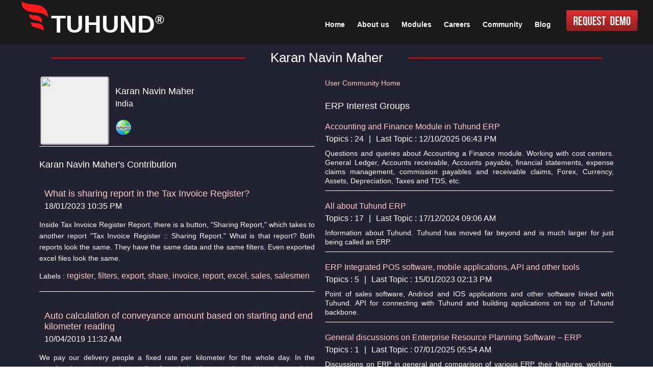

--- FILE ---
content_type: text/html;charset=UTF-8
request_url: https://www.tuhund.com/forum/profile/NZcZVc/karan-navin-maher
body_size: 9179
content:





<!DOCTYPE HTML>
<html><head>
	<!-- Global site tag (gtag.js) - Google Analytics -->
<script async src="https://www.googletagmanager.com/gtag/js?id=UA-7682736-8"></script>
<script>
  window.dataLayer = window.dataLayer || [];
  function gtag(){dataLayer.push(arguments);}
  gtag('js', new Date());
  gtag('config', 'UA-7682736-8');
</script>
	<title>Karan Navin Maher's contribution to Tuhund ERP User Communit</title>
	<META name="description" content="Karan Navin Maher's profile and contribution to Tuhund ERP User Community">
	<META name="keywords" content="ERP, Enterprise Resource Planning, CRM, Customer Relationship Management, HR, Human Resource, Inventory Management, Payroll, Stock Management">
	<META name="abstract" content="ERP solution specially tailored for your business from e-Centric Consultancy Services.">
	<META http-equiv="Content-Language" content="EN">
	<META http-equiv="Content-Type" content="text/html;charset=utf-8"> 
	<META name="author" content="ECS Business Software Solutions.">	
	<META http-equiv="Expires" content="1">
	<meta name="viewport" content="width=device-width, initial-scale=1" />
	<meta name="MobileOptimized" content="width" />
	<LINK rel="shortcut icon" href="/public/res/static/favicon.ico" type="image/x-icon">	
	<link href="/public/res/css/tuhund.css?r=20210620" rel="stylesheet" type="text/css">	
	<link rel="canonical" href="https://www.tuhund.com/forum/profile/NZcZVc/karan-navin-maher">	 
	<link rel="publisher" href="https://plus.google.com/+IrfanMustafaQazi">
	<meta property="og:locale" content="en_US" />
	<meta property="og:type" content="website" />
	<meta property="og:title" content="Karan Navin Maher's contribution to Tuhund ERP User Communit" />
	<meta property="og:description" content="Karan Navin Maher's profile and contribution to Tuhund ERP User Community" />
	<meta property="og:url" content="https://www.tuhund.com/forum/profile/NZcZVc/karan-navin-maher" />
	<meta property="og:site_name" content="Tuhund" />
	<meta property="og:image" content="https://www.tuhund.com/public/res/banners/tuhundbanner920_270_WT.png" />
	<meta property="og:image:secure_url" content="https://www.tuhund.com/public/res/banners/tuhundbanner920_270_WT.png" />
	<meta property="og:image:width" content="920" />
	<meta property="og:image:height" content="270" />
	<meta name="twitter:card" content="summary_large_image" />
	<meta name="twitter:description" content="Tuhund. Karan Navin Maher's profile and contribution to Tuhund ERP User Community" />
	<meta name="twitter:title" content="Karan Navin Maher's contribution to Tuhund ERP User Communit" />
	<meta name="twitter:site" content="@tuhunderp" />
	<meta name="twitter:image" content="https://www.tuhund.com/public/res/banners/TuhundBadge.gif" />
	<meta name="twitter:creator" content="@tuhunderp" />		
	<meta name="msapplication-square70x70logo" content="/public/res/img/TuhundLogo70-70.png" />
	<meta name="msapplication-square150x150logo" content="/public/res/img/TuhundLogo150-150.png" />
	<meta name="msapplication-wide310x150logo" content="/public/res/banners/tuhundbanner310_150.png" />
	<meta name="msapplication-square310x310logo" content="/public/res/banners/tuhundbanner310_310.png" />
	<meta name="msapplication-TileColor" content="#FF0000" />
	<meta name="application-name" content="Tuhund" />
	<script type="application/ld+json">
{
  "@context" : "http://schema.org",
  "@type" : "ECS Business Software Solutions",
  "name" : "Tuhund",
 "url" : "https://www.tuhund.com",
 "sameAs" : [
   "https://twitter.com/tuhunderp",
   "https://www.facebook.com/tuhund",
   "https://www.linkedin.com/company/e-centric-consultancy-services-pvt.-ltd.", 
   "https://www.instagram.com/tuhund"
   ],
  "address": {
    "@type": "PostalAddress",
    "streetAddress": "Bangalore",
    "addressRegion": "KA",
    "postalCode": "560004",
    "addressCountry": "IN"
  }
}
</script>
</head> 
<body>  
<div id="headerbackground"></div>
<div id="maincontentdiv">
	<div id="pagebanner"><h1><span>Karan Navin Maher</span></h1></div>
	<div id="maincontentbody">
	<div id="leftpane">
		
		<div class="forumtopic">
			<div class="ftm">
				<div class="ftmrow">
					<div class="headshot thumb5"><img src="/data/users/headshots/5C7gf7E.jpg"></div>
					<div class="headers">
						
						<div class="namerow"></div>
						<div class="titlerow"><h2>Karan Navin Maher</h2></div>
						<div class="daterow">India</div>
						<div class="social">
							
								<div class="socialrow">
									<div class="ic">
										<a href="http://www.aluglass.org" target="_blank">
											<div class="ic"><img src="/eng/res/social/WEBSITE32.png" width="32" height="32">
											</div>
										</a>
									</div>
								</div>
								
						</div>
					</div> 
				</div> 
			</div>
			<!-- <div class="social">
				<div class="socialrow">
				<div class="ic"><img src="/eng/res/social/WEBSITE32.png" width="32" height="32"></div>
				<div class="lc"><a href="http://www.aluglass.org" target="_blank">http://www.aluglass.org</a></div>
				</div> 
				</div>			 -->
		</div>
	
		
		<h2>Karan Navin Maher's Contribution</h2>
		 
		<div class="forumtopic">
			<div class="ftm">
				<div class="ftmrow">					
					<div class="headers">											
						<div class="titlerow"><h2><a href="/forum/topic/TJQ2xx/what-is-sharing-report-in-the-tax-invoice-register">What is sharing report in the Tax Invoice Register?</a></h2></div>
						<div class="daterow">18/01/2023 10:35 PM</div>	
					</div> 
				</div> 
			</div>
			<div class="details"><p>Inside&nbsp;Tax Invoice Register Report, there is a button, &quot;Sharing Report,&quot; which takes to another report &quot;Tax Invoice Register :: Sharing Report.&quot; What is that report? Both reports look the same. They have the same data and the same filters. Even exported excel files look the same.&nbsp;</p></div>
			<div class="keywords">Labels : <h4><a href="/forum/keyword/register">register</a></h4>, <h4><a href="/forum/keyword/filters">filters</a></h4>, <h4><a href="/forum/keyword/export">export</a></h4>, <h4><a href="/forum/keyword/share">share</a></h4>, <h4><a href="/forum/keyword/invoice">invoice</a></h4>, <h4><a href="/forum/keyword/report">report</a></h4>, <h4><a href="/forum/keyword/excel">excel</a></h4>, <h4><a href="/forum/keyword/sales">sales</a></h4>, <h4><a href="/forum/keyword/salesmen">salesmen</a></h4></div>
		</div>
		 
		<div class="forumtopic">
			<div class="ftm">
				<div class="ftmrow">					
					<div class="headers">											
						<div class="titlerow"><h2><a href="/forum/topic/NDSlGu/auto-calculation-of-conveyance-amount-based-on-starting-and-end-kilometer-reading">Auto calculation of conveyance amount based on starting and end kilometer reading</a></h2></div>
						<div class="daterow">10/04/2019 11:32 AM</div>	
					</div> 
				</div> 
			</div>
			<div class="details"><p>We pay our delivery people a fixed rate per kilometer for the whole day. In the morning they enter starting reading from their odometer along with a picture of the reading. In the evening after completing their deliveries for the day they again enter the reading along with picture as evidence. System should automatically calculate the amount payable for the day in ERP.</p></div>
			<div class="keywords">Labels : <h4><a href="/forum/keyword/calculation">calculation</a></h4>, <h4><a href="/forum/keyword/conveyance">conveyance</a></h4>, <h4><a href="/forum/keyword/kilometer">kilometer</a></h4>, <h4><a href="/forum/keyword/delivery">delivery</a></h4>, <h4><a href="/forum/keyword/odometer">odometer</a></h4>, <h4><a href="/forum/keyword/evidence">evidence</a></h4>, <h4><a href="/forum/keyword/reading">reading</a></h4>, <h4><a href="/forum/keyword/picture">picture</a></h4>, <h4><a href="/forum/keyword/payable">payable</a></h4>, <h4><a href="/forum/keyword/amount">amount</a></h4>, <h4><a href="/forum/keyword/android">android</a></h4>, <h4><a href="/forum/keyword/app">app</a></h4></div>
		</div>
		 
		<div class="forumtopic">
			<div class="ftm">
				<div class="ftmrow">					
					<div class="headers">											
						<div class="titlerow"><h2><a href="/forum/topic/DMFBep/what-is-the-limit-on-the-number-of-customer-login-accounts-we-can-create-for-our-customers">What is the limit on the number of Customer Login accounts we can create for our customers?</a></h2></div>
						<div class="daterow">26/12/2018 10:47 PM</div>	
					</div> 
				</div> 
			</div>
			<div class="details"></div>
			<div class="keywords">Labels : <h4><a href="/forum/keyword/customer">customer</a></h4>, <h4><a href="/forum/keyword/accounts">accounts</a></h4>, <h4><a href="/forum/keyword/login">login</a></h4>, <h4><a href="/forum/keyword/crm">crm</a></h4></div>
		</div>
		 
		<div class="forumtopic">
			<div class="ftm">
				<div class="ftmrow">					
					<div class="headers">											
						<div class="titlerow"><h2><a href="/forum/topic/C7iT9t/consumption-pattern-of-a-customer-for-all-the-products-he-usually-purchases">Where can I get consumption pattern of a customer for all the products he usually purchases from us.</a></h2></div>
						<div class="daterow">13/12/2018 08:41 PM</div>	
					</div> 
				</div> 
			</div>
			<div class="details"><p>We need to check consumption pattern of customers for different products as well as more detailed report for any product as a drill down.&nbsp;</p></div>
			<div class="keywords">Labels : <h4><a href="/forum/keyword/consumption pattern">consumption pattern</a></h4>, <h4><a href="/forum/keyword/purchase">purchase</a></h4>, <h4><a href="/forum/keyword/customer">customer</a></h4>, <h4><a href="/forum/keyword/products">products</a></h4>, <h4><a href="/forum/keyword/report">report</a></h4>, <h4><a href="/forum/keyword/drill down">drill down</a></h4></div>
		</div>
				
	</div>
	<div id="rightpane">
		<a href="/forum">User Community Home</a>
		<div><h2>ERP Interest Groups</h2></div>	
		
		<div class="forumig">
			<div class="gtitle"><h3><a href="/forum/group/BiyRRe/accounting-and-finance-module-in-tuhund-erp">Accounting and Finance Module in Tuhund ERP</a></h3></div>
			<div class="numline"><span>Topics : 24</span><span>|</span><span>Last Topic : 12/10/2025 06:43 PM</span></div>
			<div class="details">Questions and queries about Accounting a Finance module. Working with cost centers. General Ledger, Accounts receivable, Accounts payable, financial statements, expense claims management, commission payables and receivable claims, Forex, Currency, Assets, Depreciation, Taxes and TDS, etc. </div>			
		</div>
		
		<div class="forumig">
			<div class="gtitle"><h3><a href="/forum/group/BitYyM/all-about-tuhund-erp">All about Tuhund ERP</a></h3></div>
			<div class="numline"><span>Topics : 17</span><span>|</span><span>Last Topic : 17/12/2024 09:06 AM</span></div>
			<div class="details">Information about Tuhund. Tuhund has moved far beyond and is much larger for just being called an ERP.</div>			
		</div>
		
		<div class="forumig">
			<div class="gtitle"><h3><a href="/forum/group/Bj7ani/erp-integrated-pos-software-mobile-applications-api">ERP Integrated POS software, mobile applications, API and other tools</a></h3></div>
			<div class="numline"><span>Topics : 5</span><span>|</span><span>Last Topic : 15/01/2023 02:13 PM</span></div>
			<div class="details">Point of sales software, Andriod and IOS applications and other software linked with Tuhund. API for connecting with Tuhund and building applications on top of Tuhund backbone.</div>			
		</div>
		
		<div class="forumig">
			<div class="gtitle"><h3><a href="/forum/group/BhwLYD/general-discussions-on-enterprise-resource-planning-software-erp">General discussions on Enterprise Resource Planning Software – ERP</a></h3></div>
			<div class="numline"><span>Topics : 1</span><span>|</span><span>Last Topic : 07/01/2025 05:54 AM</span></div>
			<div class="details">Discussions on ERP in general and comparison of various ERP, their features, working, issues and workarounds </div>			
		</div>
		
		<div class="forumig">
			<div class="gtitle"><h3><a href="/forum/group/IGMktv/human-resource-management-module-in-tuhund-erp">Human Resource Management Module in Tuhund ERP</a></h3></div>
			<div class="numline"><span>Topics : 6</span><span>|</span><span>Last Topic : 22/12/2024 09:39 PM</span></div>
			<div class="details">Questions and queries about Human Resource Management Module</div>			
		</div>
		
		<div class="forumig">
			<div class="gtitle"><h3><a href="/forum/group/EUVJrN/inventory-and-procurement-modules-in-tuhund-erp">Inventory and Procurement Modules in Tuhund ERP</a></h3></div>
			<div class="numline"><span>Topics : 20</span><span>|</span><span>Last Topic : 20/08/2025 08:38 PM</span></div>
			<div class="details">Questions and queries about Inventory and Procurement Modules. Products and product categorization. Vendors Price Lists, Quotations & Invoices, Requests For Purchase, Requests for Quotes, Purchase Orders, Purchase Invoices, Tenders, Store Management, Locations, Stock. Inventory reports, margin analysis, ageing analysis.</div>			
		</div>
		
		<div class="forumig">
			<div class="gtitle"><h3><a href="/forum/group/Bisdtg/knowledge-sharing-queries-clarifications-on-gst-specific-to-india">Knowledge sharing, queries and clarifications on GST specific to India</a></h3></div>
			<div class="numline"><span>Topics : 2</span><span>|</span><span>Last Topic : 26/12/2018 01:46 PM</span></div>
			<div class="details">Questions related to GST, GSTR1, GSTR3B. Issues and problems faced in GST Portal. </div>			
		</div>
		
		<div class="forumig">
			<div class="gtitle"><h3><a href="/forum/group/DUcCIM/project-management-module-in-tuhund-erp">Project Management Module in Tuhund ERP</a></h3></div>
			<div class="numline"><span>Topics : 2</span><span>|</span><span>Last Topic : 29/12/2018 11:34 PM</span></div>
			<div class="details">Knowledge sharing, support and help with Project Management Module; Project Schedule Management, Project Scope Management, Project Resource Management, Material Management, Expense Management, Deliverable, Billing and Invoicing.  </div>			
		</div>
		
		<div class="forumig">
			<div class="gtitle"><h3><a href="/forum/group/Bqqrcu/sales--crm-module-in-tuhund-erp">Sales & CRM Module in Tuhund ERP</a></h3></div>
			<div class="numline"><span>Topics : 26</span><span>|</span><span>Last Topic : 10/12/2025 06:18 PM</span></div>
			<div class="details">All about Sales and Customer Relationship Module. Tasks, reminders and events. Inquiries, opportunities and business leads. Different types of sales targets and key performance indicators. </div>			
		</div>
		
		<div class="forumig">
			<div class="gtitle"><h3><a href="/forum/group/Bi1Uju/suggestions-for-improvements-in-tuhund">Suggestions for improvements in Tuhund</a></h3></div>
			<div class="numline"><span>Topics : 2</span><span>|</span><span>Last Topic : 04/09/2020 11:19 PM</span></div>
			<div class="details">We welcome suggestions from our customers, third party users as well as from general public. Our aim is continual improvement of Tuhund. We are not going to stop or slow down development of Tuhund.
Please let us know what you are looking for in Tuhund and we will make sure it is added.</div>			
		</div>
		
		<div class="forumig">
			<div class="gtitle"><h3><a href="/forum/group/9SCnq9/tuhund-channel-sales-and-implementation-partners">Tuhund Channel Sales and Implementation Partners</a></h3></div>
			<div class="numline"><span>Topics : 1</span><span>|</span><span>Last Topic : 02/09/2020 11:19 PM</span></div>
			<div class="details">Forum for Tuhund Channel Sales and Implementation Partners to seek clarifications and to exchange knowledge and ideas among themselves and with others. </div>			
		</div>
		
		<div class="forumig">
			<div class="gtitle"><h3><a href="/forum/group/ObQ0ZD/tuhund-production-module-transforming-modern-manufacturing">Tuhund Production Module - Transforming Modern Manufacturing</a></h3></div>
			<div class="numline"><span>Topics : 3</span><span>|</span><span>Last Topic : 29/11/2024 03:17 PM</span></div>
			<div class="details">In today's competitive manufacturing landscape, efficiency and optimization are key to staying ahead. This thread is dedicated to exploring the strategies and workflows that drive seamless production processes using Tuhund. From automating workflows to improving resource planning, we’ll discuss how manufacturers can enhance productivity, reduce downtime, and ensure the highest levels of quality control. </div>			
		</div>
		
		<div class="forumig">
			<div class="gtitle"><h3><a href="/forum/group/m51KqK/tuhund-release-and-update-notes">Tuhund Release and Update Notes</a></h3></div>
			<div class="numline"><span>Topics : 6</span><span>|</span><span>Last Topic : 20/03/2022 02:00 PM</span></div>
			<div class="details">Tuhund is a continual development system with a minor release every few days and a major release every couple of weeks. This section aims to keep Tuhund users informed about the developments. </div>			
		</div>
		
		<div class="forumig">
			<div class="gtitle"><h3><a href="/forum/group/Biyv2W/user-accounts-and-user-specific-functionality-in-tuhund-erp">User accounts and user specific functionality in Tuhund ERP</a></h3></div>
			<div class="numline"><span>Topics : 7</span><span>|</span><span>Last Topic : 25/07/2023 08:05 AM</span></div>
			<div class="details"></div>			
		</div>
		
		<div><h2>Keywords</h2></div><div class="heatmap"><span class="s15"><a href="/forum/keyword/absent">#absent</a></span> <span class="s23"><a href="/forum/keyword/access">#access</a></span> <span class="s25"><a href="/forum/keyword/accounting">#accounting</a></span> <span class="s26"><a href="/forum/keyword/accounts">#accounts</a></span> <span class="s18"><a href="/forum/keyword/activity">#activity</a></span> <span class="s15"><a href="/forum/keyword/adapter">#adapter</a></span> <span class="s15"><a href="/forum/keyword/admin">#admin</a></span> <span class="s18"><a href="/forum/keyword/advance">#advance</a></span> <span class="s15"><a href="/forum/keyword/ageing">#ageing</a></span> <span class="s20"><a href="/forum/keyword/agent">#agent</a></span> <span class="s15"><a href="/forum/keyword/aggregator">#aggregator</a></span> <span class="s18"><a href="/forum/keyword/aging">#aging</a></span> <span class="s24"><a href="/forum/keyword/amount">#amount</a></span> <span class="s18"><a href="/forum/keyword/analysis">#analysis</a></span> <span class="s20"><a href="/forum/keyword/android">#android</a></span> <span class="s22"><a href="/forum/keyword/api">#api</a></span> <span class="s18"><a href="/forum/keyword/app">#app</a></span> <span class="s18"><a href="/forum/keyword/application">#application</a></span> <span class="s22"><a href="/forum/keyword/approval">#approval</a></span> <span class="s15"><a href="/forum/keyword/approved">#approved</a></span> <span class="s15"><a href="/forum/keyword/assets">#assets</a></span> <span class="s15"><a href="/forum/keyword/attachment">#attachment</a></span> <span class="s24"><a href="/forum/keyword/attendance">#attendance</a></span> <span class="s15"><a href="/forum/keyword/attributes">#attributes</a></span> <span class="s20"><a href="/forum/keyword/automatic">#automatic</a></span> <span class="s15"><a href="/forum/keyword/autopost">#autopost</a></span> <span class="s15"><a href="/forum/keyword/backup">#backup</a></span> <span class="s20"><a href="/forum/keyword/balance">#balance</a></span> <span class="s22"><a href="/forum/keyword/balancesheet">#balancesheet</a></span> <span class="s15"><a href="/forum/keyword/bank account">#bank account</a></span> <span class="s18"><a href="/forum/keyword/bank">#bank</a></span> <span class="s15"><a href="/forum/keyword/bar code">#bar code</a></span> <span class="s15"><a href="/forum/keyword/barcode">#barcode</a></span> <span class="s15"><a href="/forum/keyword/bi">#bi</a></span> <span class="s15"><a href="/forum/keyword/billing address">#billing address</a></span> <span class="s15"><a href="/forum/keyword/boe">#boe</a></span> <span class="s15"><a href="/forum/keyword/bonded">#bonded</a></span> <span class="s15"><a href="/forum/keyword/bounce">#bounce</a></span> <span class="s25"><a href="/forum/keyword/branch">#branch</a></span> <span class="s15"><a href="/forum/keyword/brand">#brand</a></span> <span class="s15"><a href="/forum/keyword/browser">#browser</a></span> <span class="s15"><a href="/forum/keyword/business development">#business development</a></span> <span class="s15"><a href="/forum/keyword/business intelligence">#business intelligence</a></span> <span class="s15"><a href="/forum/keyword/calculation">#calculation</a></span> <span class="s15"><a href="/forum/keyword/campaign">#campaign</a></span> <span class="s15"><a href="/forum/keyword/cart">#cart</a></span> <span class="s15"><a href="/forum/keyword/cash">#cash</a></span> <span class="s15"><a href="/forum/keyword/catalogue">#catalogue</a></span> <span class="s15"><a href="/forum/keyword/categories">#categories</a></span> <span class="s15"><a href="/forum/keyword/change">#change</a></span> <span class="s15"><a href="/forum/keyword/charts">#charts</a></span> <span class="s18"><a href="/forum/keyword/chat">#chat</a></span> <span class="s15"><a href="/forum/keyword/cheque">#cheque</a></span> <span class="s18"><a href="/forum/keyword/claims">#claims</a></span> <span class="s15"><a href="/forum/keyword/clearing">#clearing</a></span> <span class="s15"><a href="/forum/keyword/closing stock">#closing stock</a></span> <span class="s15"><a href="/forum/keyword/comments">#comments</a></span> <span class="s22"><a href="/forum/keyword/commission">#commission</a></span> <span class="s20"><a href="/forum/keyword/companies">#companies</a></span> <span class="s22"><a href="/forum/keyword/company">#company</a></span> <span class="s15"><a href="/forum/keyword/compliance">#compliance</a></span> <span class="s15"><a href="/forum/keyword/configuration">#configuration</a></span> <span class="s15"><a href="/forum/keyword/configure">#configure</a></span> <span class="s15"><a href="/forum/keyword/consolidation">#consolidation</a></span> <span class="s15"><a href="/forum/keyword/consumption pattern">#consumption pattern</a></span> <span class="s15"><a href="/forum/keyword/contractor">#contractor</a></span> <span class="s15"><a href="/forum/keyword/control">#control</a></span> <span class="s15"><a href="/forum/keyword/conversation">#conversation</a></span> <span class="s15"><a href="/forum/keyword/conveyance">#conveyance</a></span> <span class="s15"><a href="/forum/keyword/coordinates">#coordinates</a></span> <span class="s15"><a href="/forum/keyword/corporate">#corporate</a></span> <span class="s25"><a href="/forum/keyword/cost">#cost</a></span> <span class="s15"><a href="/forum/keyword/costcenter">#costcenter</a></span> <span class="s15"><a href="/forum/keyword/courier">#courier</a></span> <span class="s15"><a href="/forum/keyword/credit card">#credit card</a></span> <span class="s15"><a href="/forum/keyword/credit note">#credit note</a></span> <span class="s20"><a href="/forum/keyword/credit">#credit</a></span> <span class="s18"><a href="/forum/keyword/crm">#crm</a></span> <span class="s15"><a href="/forum/keyword/csv">#csv</a></span> <span class="s22"><a href="/forum/keyword/currency">#currency</a></span> <span class="s20"><a href="/forum/keyword/custom duty">#custom duty</a></span> <span class="s29"><a href="/forum/keyword/customer">#customer</a></span> <span class="s18"><a href="/forum/keyword/customers">#customers</a></span> <span class="s18"><a href="/forum/keyword/customization">#customization</a></span> <span class="s15"><a href="/forum/keyword/customized">#customized</a></span> <span class="s18"><a href="/forum/keyword/dashboard">#dashboard</a></span> <span class="s15"><a href="/forum/keyword/data import">#data import</a></span> <span class="s20"><a href="/forum/keyword/data">#data</a></span> <span class="s18"><a href="/forum/keyword/database">#database</a></span> <span class="s18"><a href="/forum/keyword/date">#date</a></span> <span class="s15"><a href="/forum/keyword/deactivated">#deactivated</a></span> <span class="s18"><a href="/forum/keyword/default">#default</a></span> <span class="s15"><a href="/forum/keyword/delivery charges">#delivery charges</a></span> <span class="s22"><a href="/forum/keyword/delivery">#delivery</a></span> <span class="s15"><a href="/forum/keyword/deployment">#deployment</a></span> <span class="s15"><a href="/forum/keyword/depreciation">#depreciation</a></span> <span class="s15"><a href="/forum/keyword/description">#description</a></span> <span class="s15"><a href="/forum/keyword/design">#design</a></span> <span class="s18"><a href="/forum/keyword/discount">#discount</a></span> <span class="s15"><a href="/forum/keyword/discussion">#discussion</a></span> <span class="s15"><a href="/forum/keyword/disk">#disk</a></span> <span class="s15"><a href="/forum/keyword/document">#document</a></span> <span class="s15"><a href="/forum/keyword/documentation">#documentation</a></span> <span class="s15"><a href="/forum/keyword/documents">#documents</a></span> <span class="s18"><a href="/forum/keyword/download">#download</a></span> <span class="s15"><a href="/forum/keyword/drill down">#drill down</a></span> <span class="s15"><a href="/forum/keyword/drive">#drive</a></span> <span class="s15"><a href="/forum/keyword/duplicate">#duplicate</a></span> <span class="s15"><a href="/forum/keyword/e-commerce">#e-commerce</a></span> <span class="s15"><a href="/forum/keyword/e-invoicing">#e-invoicing</a></span> <span class="s18"><a href="/forum/keyword/elevate">#elevate</a></span> <span class="s20"><a href="/forum/keyword/email address">#email address</a></span> <span class="s15"><a href="/forum/keyword/email client">#email client</a></span> <span class="s15"><a href="/forum/keyword/email message">#email message</a></span> <span class="s26"><a href="/forum/keyword/email">#email</a></span> <span class="s28"><a href="/forum/keyword/employee">#employee</a></span> <span class="s15"><a href="/forum/keyword/entries">#entries</a></span> <span class="s15"><a href="/forum/keyword/epf">#epf</a></span> <span class="s15"><a href="/forum/keyword/escalation">#escalation</a></span> <span class="s15"><a href="/forum/keyword/evidence">#evidence</a></span> <span class="s22"><a href="/forum/keyword/excel">#excel</a></span> <span class="s22"><a href="/forum/keyword/exchange">#exchange</a></span> <span class="s20"><a href="/forum/keyword/expense">#expense</a></span> <span class="s15"><a href="/forum/keyword/expenses">#expenses</a></span> <span class="s15"><a href="/forum/keyword/expiry">#expiry</a></span> <span class="s18"><a href="/forum/keyword/export">#export</a></span> <span class="s15"><a href="/forum/keyword/failure">#failure</a></span> <span class="s15"><a href="/forum/keyword/filter">#filter</a></span> <span class="s18"><a href="/forum/keyword/filters">#filters</a></span> <span class="s23"><a href="/forum/keyword/finance">#finance</a></span> <span class="s18"><a href="/forum/keyword/financial year">#financial year</a></span> <span class="s15"><a href="/forum/keyword/forwarding">#forwarding</a></span> <span class="s15"><a href="/forum/keyword/function">#function</a></span> <span class="s15"><a href="/forum/keyword/gateway">#gateway</a></span> <span class="s20"><a href="/forum/keyword/group">#group</a></span> <span class="s20"><a href="/forum/keyword/gst rate">#gst rate</a></span> <span class="s15"><a href="/forum/keyword/gst returns">#gst returns</a></span> <span class="s25"><a href="/forum/keyword/gst">#gst</a></span> <span class="s15"><a href="/forum/keyword/hsn">#hsn</a></span> <span class="s15"><a href="/forum/keyword/image">#image</a></span> <span class="s20"><a href="/forum/keyword/import">#import</a></span> <span class="s18"><a href="/forum/keyword/indent order">#indent order</a></span> <span class="s15"><a href="/forum/keyword/indent sale">#indent sale</a></span> <span class="s15"><a href="/forum/keyword/information">#information</a></span> <span class="s18"><a href="/forum/keyword/inquiries">#inquiries</a></span> <span class="s15"><a href="/forum/keyword/insert">#insert</a></span> <span class="s15"><a href="/forum/keyword/install">#install</a></span> <span class="s15"><a href="/forum/keyword/instructions">#instructions</a></span> <span class="s22"><a href="/forum/keyword/integration">#integration</a></span> <span class="s27"><a href="/forum/keyword/inventory">#inventory</a></span> <span class="s27"><a href="/forum/keyword/invoice">#invoice</a></span> <span class="s15"><a href="/forum/keyword/job order">#job order</a></span> <span class="s18"><a href="/forum/keyword/job work">#job work</a></span> <span class="s18"><a href="/forum/keyword/journal">#journal</a></span> <span class="s15"><a href="/forum/keyword/kilometer">#kilometer</a></span> <span class="s15"><a href="/forum/keyword/language">#language</a></span> <span class="s15"><a href="/forum/keyword/leads">#leads</a></span> <span class="s15"><a href="/forum/keyword/ledger balance">#ledger balance</a></span> <span class="s25"><a href="/forum/keyword/ledger">#ledger</a></span> <span class="s18"><a href="/forum/keyword/license">#license</a></span> <span class="s15"><a href="/forum/keyword/life">#life</a></span> <span class="s22"><a href="/forum/keyword/limit">#limit</a></span> <span class="s15"><a href="/forum/keyword/link">#link</a></span> <span class="s15"><a href="/forum/keyword/live">#live</a></span> <span class="s15"><a href="/forum/keyword/loading">#loading</a></span> <span class="s20"><a href="/forum/keyword/location">#location</a></span> <span class="s18"><a href="/forum/keyword/locking">#locking</a></span> <span class="s20"><a href="/forum/keyword/login">#login</a></span> <span class="s15"><a href="/forum/keyword/logout">#logout</a></span> <span class="s15"><a href="/forum/keyword/logs">#logs</a></span> <span class="s15"><a href="/forum/keyword/loyalty">#loyalty</a></span> <span class="s15"><a href="/forum/keyword/macbook">#macbook</a></span> <span class="s20"><a href="/forum/keyword/machine">#machine</a></span> <span class="s22"><a href="/forum/keyword/management">#management</a></span> <span class="s15"><a href="/forum/keyword/manufacturer">#manufacturer</a></span> <span class="s18"><a href="/forum/keyword/maps">#maps</a></span> <span class="s15"><a href="/forum/keyword/margin">#margin</a></span> <span class="s22"><a href="/forum/keyword/marketing">#marketing</a></span> <span class="s15"><a href="/forum/keyword/mass mail">#mass mail</a></span> <span class="s15"><a href="/forum/keyword/master">#master</a></span> <span class="s15"><a href="/forum/keyword/material">#material</a></span> <span class="s15"><a href="/forum/keyword/migration">#migration</a></span> <span class="s18"><a href="/forum/keyword/mobile">#mobile</a></span> <span class="s15"><a href="/forum/keyword/model">#model</a></span> <span class="s18"><a href="/forum/keyword/module">#module</a></span> <span class="s15"><a href="/forum/keyword/newsletter">#newsletter</a></span> <span class="s18"><a href="/forum/keyword/notification">#notification</a></span> <span class="s15"><a href="/forum/keyword/number">#number</a></span> <span class="s15"><a href="/forum/keyword/odometer">#odometer</a></span> <span class="s15"><a href="/forum/keyword/online">#online</a></span> <span class="s15"><a href="/forum/keyword/opening balance">#opening balance</a></span> <span class="s15"><a href="/forum/keyword/operational">#operational</a></span> <span class="s15"><a href="/forum/keyword/order">#order</a></span> <span class="s15"><a href="/forum/keyword/outbox">#outbox</a></span> <span class="s15"><a href="/forum/keyword/overtime">#overtime</a></span> <span class="s15"><a href="/forum/keyword/packing list">#packing list</a></span> <span class="s15"><a href="/forum/keyword/partner">#partner</a></span> <span class="s18"><a href="/forum/keyword/payable">#payable</a></span> <span class="s23"><a href="/forum/keyword/payment">#payment</a></span> <span class="s20"><a href="/forum/keyword/payroll">#payroll</a></span> <span class="s20"><a href="/forum/keyword/pdf">#pdf</a></span> <span class="s18"><a href="/forum/keyword/performance">#performance</a></span> <span class="s15"><a href="/forum/keyword/perishable">#perishable</a></span> <span class="s15"><a href="/forum/keyword/petty cash">#petty cash</a></span> <span class="s15"><a href="/forum/keyword/picture">#picture</a></span> <span class="s15"><a href="/forum/keyword/pnl">#pnl</a></span> <span class="s15"><a href="/forum/keyword/point of sales">#point of sales</a></span> <span class="s15"><a href="/forum/keyword/policy">#policy</a></span> <span class="s15"><a href="/forum/keyword/portal">#portal</a></span> <span class="s18"><a href="/forum/keyword/pos">#pos</a></span> <span class="s15"><a href="/forum/keyword/prefix">#prefix</a></span> <span class="s18"><a href="/forum/keyword/price list">#price list</a></span> <span class="s23"><a href="/forum/keyword/price">#price</a></span> <span class="s20"><a href="/forum/keyword/printer">#printer</a></span> <span class="s18"><a href="/forum/keyword/printing">#printing</a></span> <span class="s15"><a href="/forum/keyword/process">#process</a></span> <span class="s15"><a href="/forum/keyword/procurement">#procurement</a></span> <span class="s24"><a href="/forum/keyword/product">#product</a></span> <span class="s18"><a href="/forum/keyword/production">#production</a></span> <span class="s22"><a href="/forum/keyword/products">#products</a></span> <span class="s15"><a href="/forum/keyword/profit">#profit</a></span> <span class="s15"><a href="/forum/keyword/profitability">#profitability</a></span> <span class="s26"><a href="/forum/keyword/proforma invoice">#proforma invoice</a></span> <span class="s18"><a href="/forum/keyword/project">#project</a></span> <span class="s15"><a href="/forum/keyword/promotional">#promotional</a></span> <span class="s18"><a href="/forum/keyword/purchase invoice">#purchase invoice</a></span> <span class="s23"><a href="/forum/keyword/purchase order">#purchase order</a></span> <span class="s24"><a href="/forum/keyword/purchase">#purchase</a></span> <span class="s15"><a href="/forum/keyword/qr code">#qr code</a></span> <span class="s15"><a href="/forum/keyword/quantity">#quantity</a></span> <span class="s28"><a href="/forum/keyword/quotation">#quotation</a></span> <span class="s15"><a href="/forum/keyword/rate">#rate</a></span> <span class="s15"><a href="/forum/keyword/rating">#rating</a></span> <span class="s15"><a href="/forum/keyword/reading">#reading</a></span> <span class="s18"><a href="/forum/keyword/receivable">#receivable</a></span> <span class="s15"><a href="/forum/keyword/recipient">#recipient</a></span> <span class="s15"><a href="/forum/keyword/reconcile">#reconcile</a></span> <span class="s20"><a href="/forum/keyword/reconciliation">#reconciliation</a></span> <span class="s18"><a href="/forum/keyword/register">#register</a></span> <span class="s30"><a href="/forum/keyword/report">#report</a></span> <span class="s15"><a href="/forum/keyword/repository">#repository</a></span> <span class="s18"><a href="/forum/keyword/request">#request</a></span> <span class="s18"><a href="/forum/keyword/requirement">#requirement</a></span> <span class="s15"><a href="/forum/keyword/requisition">#requisition</a></span> <span class="s18"><a href="/forum/keyword/resource">#resource</a></span> <span class="s15"><a href="/forum/keyword/retail">#retail</a></span> <span class="s15"><a href="/forum/keyword/return">#return</a></span> <span class="s15"><a href="/forum/keyword/revenue">#revenue</a></span> <span class="s15"><a href="/forum/keyword/revision">#revision</a></span> <span class="s18"><a href="/forum/keyword/rfq">#rfq</a></span> <span class="s18"><a href="/forum/keyword/rules">#rules</a></span> <span class="s15"><a href="/forum/keyword/saas">#saas</a></span> <span class="s15"><a href="/forum/keyword/sac">#sac</a></span> <span class="s18"><a href="/forum/keyword/salary">#salary</a></span> <span class="s15"><a href="/forum/keyword/sales return">#sales return</a></span> <span class="s25"><a href="/forum/keyword/sales">#sales</a></span> <span class="s18"><a href="/forum/keyword/salesmen">#salesmen</a></span> <span class="s15"><a href="/forum/keyword/sample">#sample</a></span> <span class="s18"><a href="/forum/keyword/schedule">#schedule</a></span> <span class="s15"><a href="/forum/keyword/scope">#scope</a></span> <span class="s22"><a href="/forum/keyword/search">#search</a></span> <span class="s15"><a href="/forum/keyword/section">#section</a></span> <span class="s15"><a href="/forum/keyword/selection">#selection</a></span> <span class="s15"><a href="/forum/keyword/sensitive">#sensitive</a></span> <span class="s15"><a href="/forum/keyword/sensors">#sensors</a></span> <span class="s20"><a href="/forum/keyword/server">#server</a></span> <span class="s15"><a href="/forum/keyword/service">#service</a></span> <span class="s18"><a href="/forum/keyword/services">#services</a></span> <span class="s18"><a href="/forum/keyword/setting">#setting</a></span> <span class="s15"><a href="/forum/keyword/settings">#settings</a></span> <span class="s20"><a href="/forum/keyword/share">#share</a></span> <span class="s15"><a href="/forum/keyword/shipping address">#shipping address</a></span> <span class="s15"><a href="/forum/keyword/sku id">#sku id</a></span> <span class="s15"><a href="/forum/keyword/sku">#sku</a></span> <span class="s18"><a href="/forum/keyword/sms">#sms</a></span> <span class="s22"><a href="/forum/keyword/software">#software</a></span> <span class="s15"><a href="/forum/keyword/space">#space</a></span> <span class="s24"><a href="/forum/keyword/statement">#statement</a></span> <span class="s18"><a href="/forum/keyword/sticker">#sticker</a></span> <span class="s26"><a href="/forum/keyword/stock">#stock</a></span> <span class="s20"><a href="/forum/keyword/storage">#storage</a></span> <span class="s15"><a href="/forum/keyword/stuck">#stuck</a></span> <span class="s22"><a href="/forum/keyword/subledger">#subledger</a></span> <span class="s15"><a href="/forum/keyword/supplier">#supplier</a></span> <span class="s15"><a href="/forum/keyword/support">#support</a></span> <span class="s15"><a href="/forum/keyword/synchronize">#synchronize</a></span> <span class="s20"><a href="/forum/keyword/system">#system</a></span> <span class="s18"><a href="/forum/keyword/target">#target</a></span> <span class="s15"><a href="/forum/keyword/tasks">#tasks</a></span> <span class="s24"><a href="/forum/keyword/tax invoice">#tax invoice</a></span> <span class="s15"><a href="/forum/keyword/tax liability">#tax liability</a></span> <span class="s23"><a href="/forum/keyword/tax">#tax</a></span> <span class="s15"><a href="/forum/keyword/tcs">#tcs</a></span> <span class="s15"><a href="/forum/keyword/tds">#tds</a></span> <span class="s22"><a href="/forum/keyword/template">#template</a></span> <span class="s15"><a href="/forum/keyword/thermal">#thermal</a></span> <span class="s15"><a href="/forum/keyword/topics">#topics</a></span> <span class="s15"><a href="/forum/keyword/tracking">#tracking</a></span> <span class="s20"><a href="/forum/keyword/transaction">#transaction</a></span> <span class="s15"><a href="/forum/keyword/unauthorized">#unauthorized</a></span> <span class="s20"><a href="/forum/keyword/upload">#upload</a></span> <span class="s15"><a href="/forum/keyword/url">#url</a></span> <span class="s23"><a href="/forum/keyword/user">#user</a></span> <span class="s18"><a href="/forum/keyword/value">#value</a></span> <span class="s20"><a href="/forum/keyword/vat">#vat</a></span> <span class="s22"><a href="/forum/keyword/vendor">#vendor</a></span> <span class="s15"><a href="/forum/keyword/visibility">#visibility</a></span> <span class="s15"><a href="/forum/keyword/vouchers">#vouchers</a></span> <span class="s15"><a href="/forum/keyword/warehouse">#warehouse</a></span> <span class="s15"><a href="/forum/keyword/warranty">#warranty</a></span> <span class="s15"><a href="/forum/keyword/wbs">#wbs</a></span> <span class="s15"><a href="/forum/keyword/website">#website</a></span> <span class="s15"><a href="/forum/keyword/whatsapp">#whatsapp</a></span> <span class="s15"><a href="/forum/keyword/widget">#widget</a></span> <span class="s18"><a href="/forum/keyword/worker">#worker</a></span> <span class="s15"><a href="/forum/keyword/zones">#zones</a></span> </div>
	</div>
	</div>
</div>	

<div id="footer">
	<div id="fleft">Available at :<br><a target="_blank"
		href="https://play.google.com/store/apps/details?id=com.tuhund.userapp"><img 
		alt="Play Store" title="Click to download Tuhund mobile app for Android from Google Play Store"
		src="/public/res/img/playstore32.png"></a><a  target="_blank"
		href="https://apps.apple.com/app/id1569861359"><img 
		alt="App Store" title="Click to download Tuhund mobile app for IOS from Apple App Store" 
		src="/public/res/img/appstore32.png"></a></div>
	<div id="fmiddle"><a href="/forum">Community</a> | <a href="/blog">Blog</a> <span class="nomobile">| <a 
		href="/apidocs/introduction-erp-third-party-system-integration-API-document">API Documents</a> </span>| <a 
		href="/erp/eng/ecs-e-centric-consultancy-services-Pvt-Ltd-tuhund-erp-crm">About us</a> | <a 
		href="/erp/eng/contact-e-centric-consultancy-services-for-tuhund-erp-crm">Contact us</a></div>
	<div id="fright">Follow us on :<br><a
		href="//www.facebook.com/tuhund"><img 
		src="/public/res/img/facebook32.png" alt="F" title="Follow TUHUND The Ultimate Power of ERP on facebook"></a><a 
		href="//twitter.com/tuhunderp"><img 
		src="/public/res/img/twitter32.png" alt="T" title="Follow TUHUND The Ultimate Power of ERP on twitter"></a><a 
		href="//www.linkedin.com/company/e-centric-consultancy-services-pvt.-ltd."><img 
		src="/public/res/img/linkedin32.png" alt="L" title="Follow TUHUND The Ultimate Power of ERP on linked in"></a></div>
</div>
<div id="top">
	<div id="logoContainer"><a href="/"><img src="/public/res/img/tuhundLogo.png" 
								alt="Tuhund Logo"
								title="Logo of TUHUND - The ultimate power of ERP"
								width="62" height="64"></a></div>			
	<div id="nameContainer"><a href="/">TUHUND<sup style="font-size: 24px;">&reg;</sup></a></div>	
	<div id="toolStrip"> 
	<a href="/">Home</a>
	<a href="/erp/eng/ecs-e-centric-consultancy-services-pvt-ltd-tuhund-erp">About us</a>
	<span class="dropdown">
		<a href="/erp#punch2">Modules</a>
			<span class="dropdown-content" id="dropdown-content-mobile">
		    <a href="/erp/eng/crm-customer-relationship-management-vendor-management">CRM</a>
		    <a href="/erp/eng/hr-human-resource-management-module-in-tuhund-erp">HR</a>
		    <a href="/erp/eng/sales-marketing-sales-and-business-development-lead-management">SALES</a>
			<a href="/erp/eng/bi-business-intelligence-bi-management-dashboards-reports-realtime">BI</a>
			<a href="/erp/eng/services-service-management-customer-support">SERVICES MANAGEMENT</a>
			<a href="/erp/eng/inventory-inventory-management-first-in-first-out-delivery-notes">INVENTORY MANAGEMENT</a>
			<a href="/erp/eng/accounts-accounting-and-finance-balance-sheet-cost-centers">ACCOUNTING AND FINANCE</a>
			<a href="/erp/eng/procurement-procurement-purchase-vendors">PROCUREMENT</a>
			<a href="/erp/eng/projects-project-management-requirements-tasks-schedule-timeline">PROJECT MANAGEMENT</a>			
			<a href="/erp/eng/admin-system-administration-customizable-erp-crm">ERP ADMINISTRATION</a>
			<a href="/erp/eng/repository-data-safe-secure-document-management">DATA REPOSITORY</a>
			<a href="/erp/eng/api-erp-system-integration-interface-embed-xml">API & SUB PORTALS</a>
		  </span>
	</span>
	<a href="/erp/eng/careers-jobs-positions-candidates">Careers</a>
	<a href="/forum">Community</a>
	<a href="/blog">Blog</a>
	</div>		
	<div id="toolStripMobile"> 	 
	<span class="dropdown">
		<a href="javascript:void(0)"><img src="/public/res/img/menu.png" alt="M"></a>
			<span class="dropdown-content">
			<a href="/">Home</a>
			<a href="/erp/eng/schedule-demo-for-erp-crm-tuhund">Schedule Demo</a>
			<a href="/erp/eng/ecs-e-centric-consultancy-services-pvt-ltd-tuhund-erp">About us</a>
			<a href="/forum">Community</a>
			<a href="/blog">Blog</a>
			<hr>
		    <a href="/erp/eng/crm-customer-relationship-management-vendor-management">CRM</a>
		    <a href="/erp/eng/hr-human-resource-management-module-in-tuhund-erp">HR</a>
		    <a href="/erp/eng/sales-marketing-sales-and-business-development-lead-management">SALES</a>
			<a href="/erp/eng/bi-business-intelligence-bi-management-dashboards-reports-realtime">BI</a>
			<a href="/erp/eng/services-service-management-customer-support">SERVICES MANAGEMENT</a>
			<a href="/erp/eng/inventory-inventory-management-first-in-first-out-delivery-notes">INVENTORY MANAGEMENT</a>
			<a href="/erp/eng/accounts-accounting-and-finance-balance-sheet-cost-centers">ACCOUNTING AND FINANCE</a>
			<a href="/erp/eng/procurement-procurement-purchase-vendors">PROCUREMENT</a>
			<a href="/erp/eng/projects-project-management-requirements-tasks-schedule-timeline">PROJECT MANAGEMENT</a>			
			<a href="/erp/eng/admin-system-administration-customizable-erp-crm">ERP ADMINISTRATION</a>
			<a href="/erp/eng/repository-data-safe-secure-document-management">DATA REPOSITORY</a>
			<a href="/erp/eng/api-erp-system-integration-interface-embed-xml">API & SUB PORTALS</a>
			<a href="/erp/eng/careers-jobs-positions-candidates">Careers</a>
			<hr>
			<a href="/apidocs/introduction-erp-third-party-system-integration-API-document">API Documents</a>
		  </span>
	</span>
	</div>	
	<div id="demoStrip"><a href="/erp/eng/schedule-demo-for-erp-crm-tuhund"><img src="/public/res/img/request-demo.png" title="Request for a demo" alt="Request Demo" border="0"></a></div>	 	
</div>
</body>
</html>



--- FILE ---
content_type: text/css
request_url: https://www.tuhund.com/public/res/css/tuhund.css?r=20210620
body_size: 5186
content:
body { 
	font-family: Arial, Helvetica, sans-serif;
	margin: 0px;
	overflow-y : scroll; 
	overflow-x : hidden;
}
::-webkit-scrollbar
{
  width: 12px;
  height: 12px;
}

::-webkit-scrollbar-track
{
  background: rgba(0, 0, 0, 0.1);
}

::-webkit-scrollbar-thumb
{
  background: rgba(0, 0, 0, 0.5);
}
.slider {
  max-width: 100%;
  height: 450px;
  margin: 0px;
  position: relative;  
}
.slide1,.slide2,.slide3,.slide4,.slide5 {
  position: absolute;
  width: 100%;
  height: 100%;
}
.slide1 {
  background: url(/public/res/slides/slide1.webp)no-repeat center;
      background-size: cover;
    animation:fade 20s infinite;
-webkit-animation:fade 20s infinite;

} 
.slide2 {
  background: url(/public/res/slides/slide2.webp)no-repeat center;
      background-size: cover;
    animation:fade2 20s infinite;
-webkit-animation:fade2 20s infinite;
}
.slide3 {
    background: url(/public/res/slides/slide3.webp)no-repeat center;
      background-size: cover;
    animation:fade3 20s infinite;
-webkit-animation:fade3 20s infinite;
}
@keyframes fade
{
  0%   {opacity:1}
  33.333% { opacity: 0}
  66.666% { opacity: 0}
  100% { opacity: 1}
}
@keyframes fade2
{
  0%   {opacity:0}
  33.333% { opacity: 1}
  66.666% { opacity: 0 }
  100% { opacity: 0}
}
@keyframes fade3
{
  0%   {opacity:0}
  33.333% { opacity: 0}
  66.666% { opacity: 1}
  100% { opacity: 0}
}
#top {
	position: fixed;
	top: 0px;
	width: 100%;
	height: 88px;
	background-color: #000000;
	text-align: center;	
	filter: alpha(opacity=90);
  	/* IE */
  	-moz-opacity: 0.9;
  	/* Mozilla */
  	opacity: 0.9;
  	/* CSS3 */
	display: flex;
}
#top #logoContainer{
	width: 100px;
	float: left;
	text-align: right;
	padding: 0px;
}
#top #toolStrip {
	float: right;
	font-size: 14px;
	font-weight: bold;
	color: #FFFFFF;
	height: 50px;
	padding-top: 40px;	
	text-align: right;
	flex-grow: 1; 
} 
#top #toolStrip a{	
	padding-left: 20px;	
	color: #FFFFFF;
	text-decoration: none;
}
#top #toolStrip a:hover{		
	color: #FFDDDD;	
}
#top #demoStrip {
	width: 200px;
	float: right;
	font-size: 16px;
	font-weight: bold;
	color: #FFFFFF;
	height: 80px;
	padding-top: 20px;	
}
#top #toolStripMobile {
	float: right;
	font-size: 14px;
	font-weight: bold;
	color: #FFFFFF;
	height: 50px;
	padding-top: 34px;	
	padding-right: 3px;
	text-align: right;
	flex-grow: 1; 	
} 
#top #toolStripMobile a{	
	padding-right: 10px;	
	color: #FFFFFF;
	text-decoration: none;
}
#top #toolStripMobile a:hover{		
	color: #FFDDDD;	
}
@media only screen and (max-width: 640px){
	#top {
		position: absolute;
	}
	#top #logoContainer{
		width: 60px;
	}
	#top #toolStrip {
		display: none;
	} 
	#top #demoStrip {
		display: none;
	}
}
@media all and (min-width: 641px){
	#top #toolStripMobile {
		display: none; 	
	} 
}
#top #logoContainer a{	
	text-decoration: none;
}
#top #nameContainer{
	width: 250px;
	float: left;
	text-align: left;
	font-size: 48px;
	font-weight: bold;
	color: #FFFFFF;
	height: 80px;
	padding-top: 20px;		
}
#top #nameContainer a{
	text-decoration: none;
	color: #FFFFFF;
} 

#punch {
	height: auto; 
	width: 100%; 
	background-color: #EE0000;
	text-align: center;
	margin: 0px;
	padding-top: 10px;
	padding-bottom: 10px;	
	border-top: 1px solid #000000;
}
#punch h1{
	font-size: 36px;
	line-height: 100%;
	padding-left: 10px;
	padding-right: 10px;
}
#punch h2{
	font-size: 24px;
	line-height: 130%;
	padding-left: 30px;
	padding-right: 30px;
}
@media all and (max-width: 640px){
	#punch h1{
		font-size: 30px;
		padding-left: 0px;
		padding-right: 0px;
	}
	#punch h2{
		font-size: 20px;
		padding-left: 10px;
		padding-right: 10px;
	}
}


#modules {
	width: 100%; 
	background-color: #EE0000;
	text-align: center;
	margin: 0px;
	padding-top: 10px;
	padding-bottom: 10px;	
	background: #EE0000; /* For browsers that do not support gradients */
    background: -webkit-linear-gradient(#EE0000, #FFEEEE); /* For Safari 5.1 to 6.0 */
    background: -o-linear-gradient(#EE0000, #FFEEEE); /* For Opera 11.1 to 12.0 */
    background: -moz-linear-gradient(#EE0000, #FFEEEE); /* For Firefox 3.6 to 15 */
    background: linear-gradient(#EE0000, #FFEEEE); /* Standard syntax */
}
#modules:after {
    content: "";
}

#modules .row{
	text-align: center;
}

#modules .row .modulecell{
	width: auto;
	padding: 10px;
}
.module { 
	border-radius: 2px;
    padding-top: 10px; 
	padding-bottom: 5px; 
	margin-bottom: 5px;
	cursor: pointer;
}
.module:after {
    content: "";
}
@media all and (max-width: 640px){
	#modules .row .modulecell{
		float: left;
	}
	.module { 
		font-size: 14px;
	}
}
@media all and (min-width: 641px){
	#modules {
		display: table;
	}
	#modules:after {	   
	    display: table;
	    clear: both;
	}	
	#modules .row{
		display: table-row;		
	}
	#modules .row .modulecell{
		width: 25%;
		padding: 0px 20px 20px 20px; 
		display: table-cell;
	}
	.module { 
		height: 300px;
		border-radius: 2px;
	    padding-top: 10px; 
		display: table;
		cursor: pointer;
	}
	.module:after {
	    content: "";
	    display: table;
	    clear: both;
	}
}

.module a{	
	text-decoration: none;	
}
.module h3 {
	margin: 10px 2px 10px 2px;
}
.module h3 a{
	color: #000000;
	text-decoration: none;
	font-size: 20px;
}
.module p { 
	color: #000000;
	text-align: left;
	font-weight: normal;	
	line-height: 150%;
	font-size: 20px;
	margin-top: 0px;
	margin-left: 10px;
	margin-right: 10px;
}
@media all and (min-width: 640px){
	.module p { 
		font-size: 16px;
		margin-left: 17px;
		margin-right: 17px;
	}
} 
.module1 {
	background-color: #3399FF; 
}
.module2 {
	background-color: #CCF000;	
}
.module3 {
	background-color: #13C7AF;
}
.module4 {
	background-color: #FBBD0A;
}
.module5 {
	background-color: #ACD57F;
}
.module6 {
	background-color: #8B03C3;
}
.module7 {
	background-color: #FF3300;
}
.module8 {
	background-color: #FF069F;
}
.module9 {
	background-color: #4E7DCB;
}
.module10 {
	background-color: #4EC4F6;
}
.module11 {
	background-color: #57BB89;
}
.module12 {
	background-color: #FF8B64;
}

/* STYLES FOR TOP MIDDLE DECTION START HERE */
#midLayer {
	width: 100%; 
	background-color: #222233;
	text-align: center;
	margin: 0px;
	padding-top: 10px;
	padding-bottom: 10px;
	display: flex;
}
#midLayer:after {
    content: ""; 
}
#midLayer .leftFill {
	float: left; 	
	text-align: left;
	font-weight: bold;	
	font-size: 14px;
	color: #FFFFFF;
	padding-left: 5%;
}
#midLayer .leftFill ul{
	list-style-image: url('/public/res/img/tickR.png');
}
#midLayer .leftFill li{
	padding: 10px;
}
#midLayer .leftFill h2{ 
	font-size: 26px;
	font-weight: normal;
}
#midLayer .socialFrame {
	width: auto; 
	float: left; 	
}
#midLayer .socialFrame iframe {
	border: none; 
	overflow: hidden; 
	width:320px; 
	height:500px;	
}
@media all and (max-width: 640px){
	#midLayer {
		display: table;
	}
}
@media all and (min-width: 641px){
	#midLayer:after {
	    display: table;
	    clear: both;
	}
	#midLayer .leftFill {
		flex-grow: 1; 
		margin-top: 10px;
	}
	#midLayer .socialFrame {
		width: 340px; 
		float: right; 	
		padding-top: 30px;
	}
}
/* STYLES FOR TOP MIDDLE DECTION ENDED HERE */


#prefooter {
	 background-color: #CCCCCC;
	 text-align: left;
	 display: table;
	 width: 100%;
	 border-top: 2px solid #FFFFFF;
	 border-bottom: 2px solid #FFFFFF;
}
#prefooter:after {
    content: "";
    clear: both;
}
#prefooter .pfset{
	width: 95%;
	float: left;
	padding-bottom: 10px;
	padding-top: 10px;
}
#prefooter .pfset h2{
	margin: 1px;
}
#prefooter .pfset a{
	padding-left: 5px;
	color: #000000;
	font-size: 18px;
	font-weight: bold;
	text-decoration: none;
} 
#prefooter .pfset a:hover{
	color: #111111;
} 
#prefooter .pfset h3{
	padding-left: 10px;
	font-size: 14px;
	font-weight: normal;
	font-style: normal;
	display: list-item;
    list-style-type: disc;
    list-style-position: inside;
	margin: 2px;
}
@media all and (min-width: 641px){
	#prefooter:after {
	    display: table;
	}
	#prefooter .pfset{
		width: 16.6%;	
		display: table-cell;
	}
	#prefooter .pfset a{
		font-size: 12px;
	} 
	#prefooter .pfset h3{
		font-size: 11px;
	}
}
#footer {
	width: 100%;
	background-color: #000000;
	display: table;	
}
#footer #fright{
	text-align: center;	
}
#footer #fright a{	
	padding-right: 5px;
	padding-top: 2px;
	text-decoration: none;		
} 
#footer #fleft{
	text-align: center;	
}
#footer #fleft img{
	padding-right: 10px;	
}
#footer #fmiddle{
	padding-top: 20px;
	color: #FFFFFF;	
	text-align: center;	
}
#footer #fmiddle a{
	color: #FFFFFF;	
	margin-right: 7px;
	margin-left: 7px;
}

@media all and (min-width: 641px){
	#footer {
		height: 85px;
		text-align: center;	
		display: flex;	
	}
	#footer #fleft{
		width: 200px;
		/* height: 85px; */
		float: left;
		text-align: left;	
		color: #FFFFFF;	
		font-size: 10px;
		padding-top: 10px;
		padding-left: 50px;
	}
	#footer #fleft img{		
		padding-right: 10px;
	}
	#footer #fright{
		width: 200px;
		/* height: 85px; */
		float: right;
		text-align: left;	
		color: #FFFFFF;	
		font-size: 10px;
		padding-top: 10px;
	}
	#footer #fmiddle{
		flex-grow: 1;	
		/* height: 85px; */
		float: left;
		text-align: center;	
		color: #FFFFFF;	
		font-size: 14px;
		padding-top: 20px;
	}
}

#headerbackground {
	height: 88px;
	background-color: #FFFFFF;
}
#maincontentdiv { 
	background-color: #222233; 
	width: 100%;
	color: #FFFFFF;
	line-height: 30px;
	font-size: 14px;
	min-height: calc( 100vh - 173px );	
} 
#maincontentdiv:after {
    content: "";
}
#maincontentdiv #pagebanner{
	text-align: center;
	padding-top: 10px;	
}
@media all and (min-width: 641px){
		#maincontentdiv:after {
  	  	display: table;
    	clear: both; 
	}
	#maincontentdiv #pagebanner{
		width: 100%; 			
		height: 50px;		
	}
}
#maincontentdiv #searchholder { text-align: right; padding-top: 10px; padding-right: 20px; height: 30px;}
#maincontentdiv #searchholder img { padding-top: 10px;}
#maincontentdiv #searchholder input {padding-top: 0px; width: 300px;}


#maincontentdiv h1{ 
	font-size: 26px;
	font-weight: normal;
	background-image: url("/public/res/img/pagebannerBG.gif");
	background-repeat: repeat;
}
#maincontentdiv h1 span{ 
	padding-top: 0px;
  	padding-left: 10px;
	padding-right: 10px;	
	background-color: #222233; 
}
#maincontentdiv h2{ 
	font-size: 18px;
	font-weight: normal;
}
#maincontentdiv h3{ 
	font-size: 16px;
	font-weight: normal;
}
#maincontentdiv ul{ 
	list-style-image: url('/public/res/img/tickR.png');
}
#maincontentdiv #maincontentbody{	
	padding-left: 6%;
	padding-right: 6%;
}

#maincontentdiv #maincontentbody #leftpane{
	text-align: left;
}
#maincontentdiv #maincontentbody a {
	text-decoration: none;
	color: #FFCCCC;
}
#maincontentdiv #maincontentbody a:hover {
	color: #FF0000;
}
#maincontentdiv #maincontentbody .slide img {	
	width: 95%;
	margin-bottom: 10px;
}
@media all and (min-width: 641px){
	#maincontentdiv h1{ 
		margin-top: 0px;
	  	margin-left: 100px;
		margin-right: 100px; 
	}
	#maincontentdiv h1 span{ 
	  	padding-left: 50px;
		padding-right: 50px; 
	}
	#maincontentdiv #maincontentbody{	
		display: flex;	
	}
	#maincontentdiv #maincontentbody #leftpane{
		width: 48%; 
		float: left;
		display: table-cell;
	}
	#maincontentdiv #maincontentbody #rightpane{
		flex: 1; 
		float: right;
		text-align: left;
		padding-left: 20px;
		display: table-cell;
	}
	#maincontentdiv #maincontentbody img {
		margin: 10px;
		width: 90%;
	}
}

.imageback1 {
	border: 10px solid #3399FF; 
}
.imageback2 {
	border: 10px solid #CCF000;	
}
.imageback3 {
	border: 10px solid #13C7AF;
}
.imageback4 {
	border: 10px solid #FBBD0A;
}
.imageback5 {
	border: 10px solid #ACD57F;
}
.imageback6 {
	border: 10px solid #8B03C3;
}
.imageback7 {
	border: 10px solid #FF3300;
}
.imageback8 {
	border: 10px solid #FF069F;
}
.imageback9 {
	border: 10px solid #4E7DCB;
}
.imageback10 {
	border: 10px solid #4EC4F6;
}
.imageback11 {
	border: 10px solid #57BB89;
}
.imageback12 {
	border: 10px solid #FF8B64;
}
/* STYLES FOR DROPDOWN MENU */
/* The container <div> - needed to position the dropdown content */
.dropdown {
    position: relative;
    display: inline-block;
}

/* Dropdown Content (Hidden by Default) */
.dropdown-content {
    display: none;
    position: absolute;
    background-color: #000000;
    min-width: 260px;
	padding-top: 20px;
    box-shadow: 0px 8px 16px 0px rgba(0,0,0,0.2);
	text-align: left;	
	filter: alpha(opacity=100);
  	-moz-opacity: 1;
  	opacity: 1;
	zindex: 999;
}

.dropdown-content a {
    color: #FFFFFF;
    padding: 12px 16px;
    text-decoration: none;
    display: block;
	border-top: 1px solid #111111;
}

/* Change color of dropdown links on hover */
.dropdown-content a:hover {background-color: #111122}

/* Show the dropdown menu on hover */
.dropdown:hover .dropdown-content {
    display: block;
}

/* Change the background color of the dropdown button when the dropdown content is shown */
.dropdown:hover .dropbtn {
    background-color: #3e8e41;
}
/* STYLES FOR DROPDOWN MENU */
@media all and (max-width: 640px){
	.dropdown a{
	    font-size: 24px;
		text-decoration: none; 
	}
	.dropdown-content {    
		padding-left: 0px;    
	}
	.dropdown-content a {
		font-size: 16px;
	}
	.dropdown:hover .dropdown-content {
		margin-left: -200px;
	}
}


#hpCD {
	text-align: center;
}
#lpCD {
	text-align: center;
}
#ppCD {
	text-align: center;
}
.generalinfo {
	padding: 20px 0px 0px 0px;
}
.generalinfo h2 {
	color: #FFFFFF; font-size: 18px; text-align: left;
}
.generalinfo li {
	color: #FFFF00; font-size: 14px; text-align: left; margin-bottom: 10px;
}
.generalinfo a {
	color: #FFFF00; font-size: 14px; text-decoration: none;
}
.applybutton {   
  	padding-left: 20px;
}
.applybutton a{  
	background-color: #FF0000;
	padding: 5px 30px 5px 30px;
	color: #FFFFFF;
	font-weight: bold;
	text-decoration: none;
}
.applybutton a:hover{  
	color: #FFEEEE;		
}
.job p { margin: 0px; }
.job h2 { margin: 0px; }
.jdp p { margin: 0px; } 

.formtable {  }
.formtable .formrow { }
.formtable .formrow .titlecell { padding-top: 10px; }
.formtable .formrow .datacell { }
.formtable input {padding: 5px; width: 290px;}
.formtable textarea {padding: 5px; width: 290px; height: 80px;}

.submittable { }
.submittable .submitrow { color: #FFFFFF; font-weight: bold;}
.submittable .submitrow .validationcell { line-height: 110%; }
.submittable .submitrow .buttoncell { padding-bottom: 30px;}
.submittable .submitrow .buttoncell input{ width: 120px; align: center; background-color: #FF0000; padding: 5px; text-align: center; color: #FFFFFF; font-weight: bold; font-size: 16px;}
#dummyHeightAdjuster { width: 1px; height: 200px;}
.validationWarning { font-size: 12px; color: #FF0000; }
.sbr { background-color: #FF0000; color: #FFFFFF; font-weight: bold; border: 2px solid #999999; border-radius: 25px; padding: 2px 10px;  margin-top: 10px; margin-bottom: 10px; }

@media all and (min-width: 641px){
	.formtable { display: table; }
	.formtable .formrow { display: table-row;}
	.formtable .formrow .titlecell { display: table-cell; width: 120px; padding-top: 10px; vertical-align: top;}
	.formtable .formrow .datacell { display: table-cell;  padding-top: 10px; vertical-align: top;}
	.formtable input {padding: 5px; width: 300px;}
	.formtable textarea {padding: 5px; width: 300px; height: 80px;}
	
	.submittable { display: table; }
	.submittable .submitrow { display: table-row; color: #FFFFFF; font-weight: bold;}
	.submittable .submitrow .validationcell { display: table-cell; min-height: 10px; width: 300px;line-height: 110%; }
	.submittable .submitrow .buttoncell { display: table-cell; width: 140px; padding-bottom: 30px;}
}

#blogcontentdiv { background-color: #222233; width: 100vw; color: #FFFFFF; line-height: 120%; font-size: 14px;  padding-top: 15px;} 
#blogcontentdiv:after { content: "";}
#blogcontentdiv #pagebanner{ width: auto; text-align: center; padding-top: 0px; font-size: 26px; font-weight: normal;background-image: url("/public/res/img/pagebannerBG.gif");background-repeat: repeat;}
#blogcontentdiv #pagebanner span{ padding-top: 0px; padding-left: 10px;padding-right: 10px;background-color: #222233;}

.blogtable { background-color: #222233; width: calc(100vw - 20px); margin-left: auto; margin-right: auto;} 
.blogtable .blogrow { }
.blogtable .blogrow .topic { padding-left: 1%; padding-right: 5%; vertical-align: top; padding-bottom: 10px;}
.blogtable .blogrow .topic img { max-width: 90%;}
.blogtable .blogrow .topic .daterow { color: #FFFFFF; font-size: 14px; display: block; }
.blogtable .blogrow .topic h1 { color: #FFCCCC;; font-size: 20px;  display: block; margin-top: 5px;}
.blogtable .blogrow .topic h1 a { text-decoration: none; color: #FFCCCC;; font-size: 20px;  display: block;}
.blogtable .blogrow .topic h2 { display: inline; font-size: 18px; margin-top: 20px; color: #FFCCCC; }

.blogtable .blogrow .topic h3 { display: inline; font-size: 16px; font-weight: normal;}
.blogtable .blogrow .topic p { margin-top: 10px;}
.blogtable .blogrow .topic .details { color: #FFFFFF; font-size: 16px; display: block; line-height: 160%; text-align: justify; }
.blogtable .blogrow .topic .details a { text-decoration: none; color: #FFEEEE;}
.blogtable .blogrow .topic .keywords { color: #FFDDDD; font-size: 14px; display: block; line-height: 130%; text-align: justify; 
										font-weight: bold; }
.blogtable .blogrow .topic .keywords h2{ font-size: 14px; color: #FFEEEE;}
.blogtable .blogrow .topic .keywords a { text-decoration: none; color: #FFEEEE; font-size: 14px; }
.blogtable .blogrow .topic .sep { border: 1px solid #FF0000; margin-top: 10px;}
.blogtable .blogrow .author { padding-left: 10px; padding-right: 10px; margin-top: 20px; text-align: center;
	display: flex; flex-direction: column; align-items: center;}
.blogtable .blogrow .author .namerow { padding-top: 1px; width: 135px; text-align: left;}
.blogtable .blogrow .author .namerow a { text-decoration: none; color: #FFEEEE; font-size: 18px; line-height: 110%;}

.headshot { background-color: #EEEEEE;  display: flex; justify-content: center; align-items: center; margin: 2px; text-align: center; vertical-align: middle; float: left; 
    border-radius: 5px; border-top: 1px solid #888888; border-left: 1px solid #888888; border-bottom: 2px solid #888888; border-right: 2px solid #888888; 
    cursor: zoom-in;}
.headshot img { margin: auto; display: block;}

@media all and (min-width: 641px){
	#blogcontentdiv:after { display: table; clear: both; } 
	#blogcontentdiv #pagebanner{ height: 50px; margin-top: 0px; margin-left: 100px; margin-right: 100px; } 
	#blogcontentdiv #pagebanner span{ padding-left: 50px; padding-right: 50px; }

	.blogtable { background-color: #222233; display: table; }
	.blogtable .blogrow { display: table-row;}
	.blogtable .blogrow .topic { display: table-cell; min-width: 75%; padding-right: 6%; padding-bottom: 20px; }
	.blogtable .blogrow .topic h1 { font-size: 28px;}
	.blogtable .blogrow .topic h1 a { font-size: 28px;}
	.blogtable .blogrow .author { width: 200px; vertical-align: top; padding-left: 10px; padding-right: 10px; }
}

.forumtopic { border-bottom: 1px solid #FFFFFF; margin-bottom: 20px;}
.forumtopic .ftm { display: table; }
.forumtopic .ftm .ftmrow { display: table-row; }
.forumtopic .ftm .ftmrow .headshotholder{ display: table-cell; width: 80px; text-align: center; vertical-align: middle; }
.forumtopic .ftm .ftmrow .headers{ display: flex; flex-direction: column;}
.forumtopic .ftm .ftmrow .headers .daterow { text-align: left; font-size: 16px; padding: 2px 2px 2px 10px; line-height: 120%; }
.forumtopic .ftm .ftmrow .headers .namerow { text-align: left; font-size: 18px; font-weight: bold; padding: 2px 2px 2px 10px; line-height: 120%; }
.forumtopic .ftm .ftmrow .headers .titlerow { text-align: left; font-size: 18px; font-weight: bold; padding: 2px 2px 2px 10px;  line-height: 120%;}
.forumtopic .ftm .ftmrow .headers .titlerow h2 { font-size: 18px; font-weight: bold; line-height: 120%; margin-bottom: 0px; }
.forumtopic .details { display: block; line-height: 160%; text-align: justify; }
.forumtopic .keywords { line-height: 140%; padding-bottom: 20px; } 
.forumtopic .keywords h4 { font-size: 16px; font-weight: normal; line-height: 120%; display: inline; }
.forumig { border-bottom: 1px solid #FFFFFF; margin-bottom: 20px; }
.forumig .gtitle {}
.forumig .gtitle h3 { font-size: 16px; font-weight: bold; line-height: 120%; margin-bottom: 5px; }
.forumig .numline { font-size: 16px; font-weight: normal; line-height: 120%; margin-bottom: 0px; }
.forumig .numline span { margin-right: 10px; }
.forumig .details { margin: 10px 0px; display: block; line-height: 130%; text-align: justify; }
.forumtopic .social { display: flex; width: 100%; }
.forumtopic .social .socialrow { display: table-row; margin-right: 10px; }
.forumtopic .social .socialrow .ic { display: table-cell; width: 36px; padding-top: 5px;}
.forumtopic .social .socialrow .lc { display: table-cell; padding: 0px; }
.forumtopic .social .socialrow .lc a { margin: 0px; }
 

.heatmap span { margin-right: 5px;}
.heatmap .s10 a {font-size:10px;}
.heatmap .s11 a {font-size:11px;}
.heatmap .s12 a {font-size:12px;}
.heatmap .s13 a {font-size:13px;}
.heatmap .s14 a {font-size:14px;}
.heatmap .s15 a {font-size:15px;}
.heatmap .s16 a {font-size:16px;}
.heatmap .s17 a {font-size:17px;}
.heatmap .s18 a {font-size:18px;}
.heatmap .s19 a {font-size:19px;}
.heatmap .s20 a {font-size:20px;}
.heatmap .s21 a {font-size:21px;}
.heatmap .s22 a {font-size:22px;}
.heatmap .s23 a {font-size:23px;}
.heatmap .s24 a {font-size:24px;}
.heatmap .s25 a {font-size:25px;}
.heatmap .s26 a {font-size:26px;}
.heatmap .s27 a {font-size:27px;}
.heatmap .s28 a {font-size:28px;}
.heatmap .s29 a {font-size:29px;}
.heatmap .s30 a {font-size:30px;}
.heatmap .s31 a {font-size:31px;}
.heatmap .s32 a {font-size:32px;}

#docsshell { display: table; width: 100%; margin-bottom: 10px;}
#docsshell #apilist { display: table-cell; vertical-align: top; width: 20%; padding: 15px; border-right: 2px dashed #FF0000; }
#docsshell #apilist ul {list-style-position: outside; margin-left: -10px;}
#docsshell #apilist ul li { line-height: 130%; margin-bottom: 10px;}
#docsshell #apilist a {text-decoration: none; color: #FFFFFF; }
#docsshell #apidesc { display: table-cell; vertical-align: top; width: 40%; padding: 15px;  border-right: 2px dashed #FF0000;}
#docsshell #apidoc { display: table-cell; vertical-align: top; width: 40%; padding: 15px;}
#docsshell table { width: 100%; color: #FFFFFF; border-spacing: 0px; border-collapse: collapse;}
#docsshell table th { border: 0.5px solid #888888; padding: 5px; line-height: 110%;vertical-align: top;}
#docsshell table td { border: 0.5px solid #888888; padding: 5px;vertical-align: top;}
#docsshell textarea { width: 99%; border: none; resize: vertical; tab-size: 20px; font-size: 14px;}
#docsshell textarea:focus  { border: none; outline: 0;}
#docsshell .tchead{font-size: 16px; }
#docsshell .tcsub{font-size: 12px; padding: 0px 0px 5px 0px; line-height: 110%; }
#docsshell .tcode { background-color: #EEEEEE; color: #000000; line-height: 140%; padding: 10px; border-radius: 10px; white-space: pre-wrap;margin-top: 0px;}
@media all and (max-width: 640px){   
	#docsshell { display: table; width: 90%; margin-left: auto; margin-right: auto;}    
	#docsshell #apilist { display: table-row; padding: 10px; border-bottom: 1px dotted #FFFFFF; }
	#docsshell #apidesc { display: table-row; padding: 10px;  border-bottom: 1px dotted #FFFFFF;}
	#docsshell #apidoc { display: table-row; padding: 10px;}
	.nomobile { display: none;}
}

.thumb1 { width: 36px; height: 36px; }
.thumb2 { width: 52px; height: 52px; }
.thumb3 { width: 68px; height: 68px; }
.thumb4 { width: 100px; height: 100px; }
.thumb5 { width: 132px; height: 132px; }
.thumb6 { width: 196px; height: 196px; }
.thumb7 { width: 260px; height: 260px; }
.thumb8 { width: 388px; height: 388px; }
.thumb9, .thumb0 { width: 520px; height: 520px; }

.thumb5 img, #maincontentdiv #maincontentbody .thumb3 a img, #maincontentdiv #maincontentbody .headshot img,
 .blogrow .author .thumb6 img{
	width: 100%;
  height: 100%;
  object-fit: cover; 
  display: block;
  margin: 0px;
}


.thumb3 a{
	width: 68px; height: 68px;
}

.blogrow .author .headshot img{
	cursor: default;
}

.ftmrow .thumb5{
	cursor: default;
}

.blogrow .author .thumb6 + .namerow {
  width: 100%;
  text-align: left;
}

